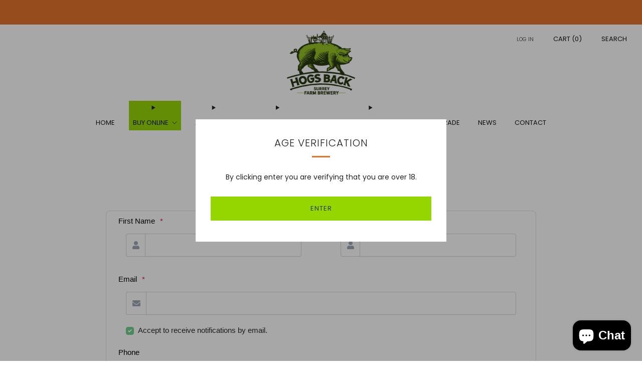

--- FILE ---
content_type: text/html; charset=utf-8
request_url: https://form-builder-dn.pifyapp.com/form/s/18346
body_size: 7034
content:
<!DOCTYPE html>












		
		
		
		
		
		
		
		
	
		
		
		
		
		
		
		
		
	
		
		
		
		
		
		
		
		
	
		
		
		
		
		
		
		
		
	

<html lang="en">
	
	<head>
		<meta charset="utf-8">
		<meta name="viewport" content="width=device-width, initial-scale=1">
		<meta http-equiv="x-ua-compatible" content="ie=edge">

		<title>Hogs Back Hoppers</title>
		<link rel="icon" href="/assets/images/favicon.ico?v=4.0" type="image/x-icon">
		<link rel="stylesheet" href="/assets/css/base.min.css">
		
		<!-- Form style -->
		<link rel="stylesheet" href="/assets/css/form-submit.css?v=12.8">
		
		
		
		
		
		<!-- jQuery -->
		<script src="/assets/plugins/jquery/jquery.min.js"></script>
		
		
		
		<style>
			body{
				background:transparent !important;
			}
			.form-body{
				background-color: transparent;
				
				font-family: 'Source Sans Pro', sans-serif;
				
				
				border-radius: 8px;
				
			}
			#form-wrapper{
				padding-left: 0;
				padding-right: 0;
				
				
					font-size: 15px;
				
				
				
				
				background-color:#ffffff !important;
				
				
				border:1px solid #e1dddd;
				
				
				border-radius: 8px;
				
				
			}
			.content-wrapper{
				background:none;
			}
			.form-header{
				
					background-color:transparent !important;
					background-image:none !important;
					font-size:18px;
					color:#212529 !important;
					padding-bottom: 20px;
				

				
				border-top-left-radius: 8px;
				border-top-right-radius: 8px;
				
				
				border-bottom: 1px solid rgba(0,0,0,.125);
				
				
				text-align:center !important;
				
			}
			
			
				@media screen and (max-width: 768px) {
				.form-header {
					padding-bottom: 20px !important;
				}
			   }
			
			.form-header-description{
				
				color:#212529 !important;
				font-size:12px;
				
				
				text-align:center !important;
				
			}
			.form-wrap,.form-wrap .form-control{
				
				
				color:#000000;
				
			}
			.form-wrap select,.form-wrap .select2-selection__rendered, .form-wrap .card-custom-control, .select2-results__option{
				
				color:#000000 !important;
				
			}
			.select2-container--default .select2-results__option--highlighted[aria-selected], .select2-container--default .select2-results__option--highlighted[aria-selected]:hover{
				    color: #fff !important;
			}
			
			label.attribute-title{
				
			}
			.form-wrap input, .form-wrap textarea, .form-wrap select{
				
				background-color:#ffffff;
				
				
				border-color:#ced4da !important;
				
			}
			.select2-selection--single, .select2-selection--multiple{
				
					background-color:#ffffff !important;
				
				
				border-color:#ced4da !important;
				
			}
			.note-editor.note-airframe .note-editing-area .note-editable, .note-editor.note-frame .note-editing-area .note-editable{
				
					background-color:#ffffff !important;
				
			}
			.input-group-prepend .input-group-text{
				
				border-color:#ced4da !important;
				
			}
			.form-wrap .input-group .input-group-text{
				
				background-color:#ffffff;
				
			}
			.form-wrap input:focus, .form-wrap textarea:focus, .form-wrap select:focus{
				
				background-color:#ffffff;
				
			}
			.form-footer .btn-submit{
				
				
				  
				  margin:0 auto !important;
				  
				
			}
			
			
			
			
				
				
				
				.btnSubmit{
					border-radius:4px !important;
					font-size: 15px;
				}
				
				
				.attribute-item .custom-control-input:checked~.custom-control-label::before{
					border-color: #55c677;
					background-color: #55c677;
				}
				.card-custom-control.selected, .card-custom-control-image.card-custom-control-image-selected {
					background-color: #55c677;
				}
				
				
				.form-wrap input, .form-wrap textarea{
					color:#000000 !important;
				}
				
			
			
			
			
			.form-attributes .input-group .input-group-text{
				border-top-left-radius:4px;
				border-bottom-left-radius:4px;
			}
			.form-attributes input.form-control{
				border-radius:4px;
			}
			.form-attributes select.form-control{
				border-radius:4px;
			}
			.form-attributes textarea.form-control{
				border-radius:4px;
			}
			.form-attributes .input-group-prepend + input{
				border-top-left-radius:4px;
				border-bottom-left-radius:4px;
			}
			.form-attributes .input-group-prepend + select{
				border-top-left-radius:4px;
				border-bottom-left-radius:4px;
			}
			.select2-selection{
				border-top-right-radius:4px !important;
				border-bottom-right-radius:4px !important;
			}
			
			
			input.irs-hidden-input{
				border-color: transparent !important;
			}
		</style>
		<style>
		   
		</style>
		<style>
	
		
	
</style>
<script>
	$(document).ready(function(){
		
			
		
		
	});
	
</script>
		
		<script>
			
			function redirect(){
				var redirectToPage="";
				if(redirectToPage.indexOf('http')<0){
					redirectToPage="http://"+redirectToPage;
				}
				 if (self != top) { 
					 window.parent.postMessage('{"redirect":"'+redirectToPage+'"}', "*"); 
				 }
				 else{
					 //不在iframe中
					 window.location.href=redirectToPage;
				 }
			}
			

		</script>
		<script>
			
		</script>
		
	</head>
	<body class="hold-transition sidebar-mini" >
		<div class="wrapper">

			<!-- Content Wrapper. Contains page content -->
			<div class="content-wrapper">
				
				<!-- Main content -->
				<div class="content">
					<div class="container-fluid">
						<div class="row">
							<div id="form-wrapper" class="col-lg-9 form-wrapper">
								
								<div class="form-body" style="margin-bottom:0;">
									<div class=" form-header" id="form-header-18346" style="  position: relative; display:none">
									
										<div class="form-header-title" >TEA Academy</div>
										<div class="form-header-description">We will get back to you as soon as possible.</div>
										<input id="form-id" type="hidden" value="18346"/>
										<input id="form-name" type="hidden" value="Hogs Back Hoppers" />
									</div>
								   	
									
									<div class="card-body form-content">
									
										<div class="form-wrap">
											<form id="myform">
											   
												
													<div class="form-attributes ">
													
														
														
															<div id="attribute-8c011dd3-9d3f-409b-9243-f696d6a9902d" attribute-type="fname" attribute-code="8c011dd3-9d3f-409b-9243-f696d6a9902d" class="attribute-item control-item  step-" style="width:50%" step-code="">
																<div class="title">
																	<label class="attribute-title">First Name</label> <span class="req-mark">*</span>
																</div>
																<label class="dec"></label>
																<div class="input-group mb-3 input-group-custom" style="width: %">
																 
																   <div class="input-group-prepend">
																 	<span class="input-group-text"><i class="fa fa-user" aria-hidden="true"></i></span>
																   </div>
																   
																  <input id="txt-8c011dd3-9d3f-409b-9243-f696d6a9902d" name="txt-8c011dd3-9d3f-409b-9243-f696d6a9902d" placeholder="" type="text" class="attribute-text form-control" required aria-label="First Name"  aria-required=true as-customer=true />
																</div>
															</div>
														
													
														
														
															<div id="attribute-96b32b85-1150-451b-8873-1985306357dd" attribute-type="lname" attribute-code="96b32b85-1150-451b-8873-1985306357dd" class="attribute-item control-item  step-" style="width:50%" step-code="">
																<div class="title">
																	<label class="attribute-title">Last Name</label> <span class="req-mark">*</span>
																</div>
																<label class="dec"></label>
																<div class="input-group mb-3 input-group-custom" style="width: %">
																  
																    <div class="input-group-prepend">
																  	<span class="input-group-text"><i class="fa fa-user" aria-hidden="true"></i></span>
																    </div>
																    
																  <input id="txt-96b32b85-1150-451b-8873-1985306357dd" name="txt-96b32b85-1150-451b-8873-1985306357dd" placeholder="" type="text" class="attribute-text form-control" required aria-label="Last Name"  aria-required=true as-customer=true />
																</div>
															</div>
														
													
														
														
															<div id="attribute-6c96402c-83d7-4914-bceb-f2ae80fb543c" attribute-type="email" attribute-code="6c96402c-83d7-4914-bceb-f2ae80fb543c" class="attribute-item control-item  step-" style="width:100%" step-code="">
																<div class="title">
																	<label class="attribute-title" for="txt-6c96402c-83d7-4914-bceb-f2ae80fb543c">Email</label> <span class="req-mark">*</span>
																</div>
																<label class="dec"></label>
																<div class="input-group mb-3 input-group-custom" style="width: 100%">
																  
																    <div class="input-group-prepend">
																  	<span class="input-group-text"><i class="fa fa-envelope" aria-hidden="true"></i></span>
																    </div>
																    
																  <input id="txt-6c96402c-83d7-4914-bceb-f2ae80fb543c" name="txt-6c96402c-83d7-4914-bceb-f2ae80fb543c" placeholder="" type="email" class="attribute-text form-control notification" required aria-label="Email"  aria-required=true create-customer-tags="" create-customer=true create-customer-subscriber=false send-account-invite=false  />
																</div>
																
																<div class="custom-control custom-checkbox accept-marketing-setion" style="margin-top:20px;">
																	<input id="checkbox-accept-marketing-6c96402c-83d7-4914-bceb-f2ae80fb543c" name="checkbox-accept-marketing-6c96402c-83d7-4914-bceb-f2ae80fb543c" checked class="set-cb custom-control-input accept-marketing" type="checkbox" style="background-color: transparent;"> <label class="cb-label custom-control-label" for="checkbox-accept-marketing-6c96402c-83d7-4914-bceb-f2ae80fb543c">Accept to receive notifications by email.</label>
																</div>
																
																
																	<div class="customer-metafields-connection" style="display:none;">
																		<ul>
																		
																		</ul>
																	</div>
													
												
												
											</div>
														
													
														
														
															<div id="attribute-46682f25-e03a-4c35-b396-f206bcc87641" attribute-type="phone" attribute-code="46682f25-e03a-4c35-b396-f206bcc87641" class="attribute-item control-item str-phone-wrap  step-"  style="width:100%" step-code="">
	<div class="title">
		<label class="attribute-title" id="title-46682f25-e03a-4c35-b396-f206bcc87641">Phone</label> 
	</div>
	<label class="dec" id="desc-46682f25-e03a-4c35-b396-f206bcc87641"></label>
	<div class="input-group mb-3 input-group-custom phone-input-wrap" style="width: 100%">
		
		  <div class="input-group-prepend">
			<span class="input-group-text"><i class="fa fa-mobile-alt" aria-hidden="true"></i></span>
		  </div>
		  
	  <div class="input-group-prepend">
		<select id="phone-country-code-46682f25-e03a-4c35-b396-f206bcc87641" name="phone-country-code-46682f25-e03a-4c35-b396-f206bcc87641" class="phone-country-code country-code form-control" aria-label="Country code for Phone"   >
		  <option >+1</option>
		  <option >+7</option>
		  <option >+20</option>
		  <option >+27</option>
		  <option >+30</option>
		  <option >+31</option>
		  <option >+32</option>
		  <option >+33</option>
		  <option >+34</option>
		  <option >+36</option>
		  <option >+38</option>
		  <option >+39</option>
		  <option >+40</option>
		  <option >+41</option>
		  <option >+43</option>
		  <option selected>+44</option>
		  <option >+45</option>
		  <option >+46</option>
		  <option >+47</option>
		  <option >+48</option>
		  <option >+49</option>
		  <option >+51</option>
		  <option >+52</option>
		  <option >+53</option>
		  <option >+54</option>
		  <option >+55</option>
		  <option >+56</option>
		  <option >+57</option>
		  <option >+58</option>
		  <option >+60</option>
		  <option >+61</option>
		  <option >+62</option>
		  <option >+63</option>
		  <option >+64</option>
		  <option >+65</option>
		  <option >+66</option>
		  <option >+81</option>
		  <option >+82</option>
		  <option >+84</option>
		  <option >+86</option>
		  <option >+90</option>
		  <option >+91</option>
		  <option >+92</option>
		  <option >+93</option>
		  <option >+94</option>
		  <option >+95</option>
		  <option >+98</option>
		  <option >+212</option>
		  <option >+213</option>
		  <option >+216</option>
		  <option >+218</option>
		  <option >+220</option>
		  <option >+221</option>
		  <option >+222</option>
		  <option >+223</option>
		  <option >+224</option>
		  <option >+225</option>
		  <option >+226</option>
		  <option >+227</option>
		  <option >+228</option>
		  <option >+229</option>
		  <option >+230</option>
		  <option >+231</option>
		  <option >+232</option>
		  <option >+233</option>
		  <option >+234</option>
		  <option >+235</option>
		  <option >+236</option>
		  <option >+237</option>
		  <option >+238</option>
		  <option >+239</option>
		  <option >+240</option>
		  <option >+241</option>
		  <option >+242</option>
		  <option >+243</option>
		  <option >+244</option>
		  <option >+245</option>
		  <option >+247</option>
		  <option >+248</option>
		  <option >+249</option>
		  <option >+250</option>
		  <option >+251</option>
		  <option >+253</option>
		  <option >+254</option>
		  <option >+255</option>
		  <option >+256</option>
		  <option >+257</option>
		  <option >+258</option>
		  <option >+260</option>
		  <option >+261</option>
		  <option >+262</option>
		  <option >+263</option>
		  <option >+264</option>
		  <option >+265</option>
		  <option >+266</option>
		  <option >+267</option>
		  <option >+268</option>
		  <option >+269</option>
		  <option >+297</option>
		  <option >+298</option>
		  <option >+299</option>
		  <option >+350</option>
		  <option >+351</option>
		  <option >+352</option>
		  <option >+353</option>
		  <option >+354</option>
		  <option >+355</option>
		  <option >+356</option>
		  <option >+357</option>
		  <option >+358</option>
		  <option >+359</option>
		  <option >+370</option>
		  <option >+371</option>
		  <option >+372</option>
		  <option >+373</option>
		  <option >+374</option>
		  <option >+375</option>
		  <option >+376</option>
		  <option >+377</option>
		  <option >+378</option>
		  <option >+380</option>
		  <option >+381</option>
		  <option >+382</option>
		  <option >+383</option>
		  <option >+385</option>
		  <option >+386</option>
		  <option >+387</option>
		  <option >+389</option>
		  <option >+420</option>
		  <option >+421</option>
		  <option >+423</option>
		  <option >+501</option>
		  <option >+502</option>
		  <option >+503</option>
		  <option >+504</option>
		  <option >+505</option>
		  <option >+506</option>
		  <option >+507</option>
		  <option >+509</option>
		  <option >+569</option>
		  <option >+590</option>
		  <option >+591</option>
		  <option >+592</option>
		  <option >+593</option>
		  <option >+594</option>
		  <option >+595</option>
		  <option >+596</option>
		  <option >+597</option>
		  <option >+598</option>
		  <option >+599</option>
		  <option >+670</option>
		  <option >+673</option>
		  <option >+675</option>
		  <option >+676</option>
		  <option >+678</option>
		  <option >+679</option>
		  <option >+682</option>
		  <option >+684</option>
		  <option >+685</option>
		  <option >+687</option>
		  <option >+689</option>
		  <option >+852</option>
		  <option >+853</option>
		  <option >+855</option>
		  <option >+856</option>
		  <option >+880</option>
		  <option >+886</option>
		  <option >+960</option>
		  <option >+961</option>
		  <option >+962</option>
		  <option >+963</option>
		  <option >+964</option>
		  <option >+965</option>
		  <option >+966</option>
		  <option >+967</option>
		  <option >+968</option>
		  <option >+970</option>
		  <option >+971</option>
		  <option >+972</option>
		  <option >+973</option>
		  <option >+974</option>
		  <option >+975</option>
		  <option >+976</option>
		  <option >+977</option>
		  <option >+992</option>
		  <option >+993</option>
		  <option >+994</option>
		  <option >+995</option>
		  <option >+996</option>
		  <option >+998</option>
		  <option >+1242</option>
		  <option >+1246</option>
		  <option >+1264</option>
		  <option >+1268</option>
		  <option >+1340</option>
		  <option >+1345</option>
		  <option >+1441</option>
		  <option >+1473</option>
		  <option >+1649</option>
		  <option >+1664</option>
		  <option >+1671</option>
		  <option >+1758</option>
		  <option >+1767</option>
		  <option >+1784</option>
		  <option >+1809</option>
		  <option >+1868</option>
		  <option >+1869</option>
		  <option >+1876</option>
	
		</select>
	  </div>
	  <input id="phone-46682f25-e03a-4c35-b396-f206bcc87641" name="phone-46682f25-e03a-4c35-b396-f206bcc87641" placeholder="" type="number" class="phone form-control"  aria-label="Phone number for Phone"   as-customer=false />
	</div>
</div>
														
													
													</div>
												
												
												<div class="form-footer" style="display:block">
													<input id="secure-validate-code" type="hidden" Un8Q2V4Q+ao542vphDNk1AcHa96xkZAd9hnlAbiPM7g value="BhLZHeLuTpeG8IMnWpUIjsqk3rOqx+94ZQi3WgJE2YM=" NS/ss973RZD0ukclc9D/aZnq0hneH3CDbX0/>
													
													
													<button style="background-color:#000000;border-color:#000000;color:#ffffff" onclick="" title="" name="submit" type="button" class="btn btn-block btn-info btn-submit btnSubmit" aria-label="Submit form" role="button">
														<span class="btn__icon"></span>
														<span class="btn__text"><i class="fa fa-" aria-hidden="true"></i> Submit</span>
													</button>
													
													<input id="after-submit-action" type="hidden" name="after-submit-action" value="1">
													<input id="shop-domain" type="hidden" name="shop-domain" value="hogs-back-brewery-tongham.myshopify.com">
												</div>
											</form>

										</div>
										
										
									
									
										<div id="success-msg-wrap" class="success-wrap" style="display:none;">
											<div class="success-msg">
												<div class="success-msg"><div class="success-img"><img src="/assets/images/success.png"></div><div class="success-title">Submitted successfully!</div><div class="success-subtitle">Your submission has been received. Thanks for your time!</div></div>											</div>
											
											
										</div>
									</div>
									
									
								   	
									
								</div><!-- /.card -->
								
						</div>
						</div>
						
					<!--  -->
									
						
					</div><!-- /.container-fluid -->
				</div>
				<!-- /.content -->
			</div>
			<!-- /.content-wrapper -->
		</div>
		<!-- ./wrapper -->


		<!-- REQUIRED SCRIPTS -->
		<script src="/assets/js/base.min.js"></script>
		
		
		
		<!-- Form -->
		<script src="/assets/js/form.js?v=21.1"></script>
		
		
		
		
		
		
		<script>
		$(document).ready(function(){
			if (window.frames.length != parent.frames.length) {
				try{
					if(parent.document.URL.indexOf('/form/preview')<0){
						//在iframe中
						document.getElementById("form-wrapper").style.flex = "0 0 100%";
						document.getElementById("form-wrapper").style.maxWidth = "100%";
						
					}
					
				}
				catch(err){
					
				}
				
			    innitPageHeight();
			    
			    // Check height again after page is fully loaded
			    setTimeout(function() {
			        updatePageHeight();
			    }, 800);
			    
			    // Debounce function to avoid frequent height updates
			    function debounce(func, wait) {
			        var timeout;
			        return function() {
			            var context = this, args = arguments;
			            clearTimeout(timeout);
			            timeout = setTimeout(function() {
			                func.apply(context, args);
			            }, wait);
			        };
			    }
			    
			    // Create debounced version of height update function
			    var debouncedUpdateHeight = debounce(updatePageHeight, 100);
			    
			    // Monitor DOM changes to dynamically adjust height
			    if (window.MutationObserver) {
			        var observer = new MutationObserver(function(mutations) {
			            debouncedUpdateHeight();
			        });
			        
			        observer.observe(document.body, {
			            childList: true,
			            subtree: true,
			            attributes: true
			        });
			    }
				$(".form-body a").click(function(ae){
					if($(this).attr("target")!="_blank"&&$(this).attr("href")!=""){
						ae.preventDefault();
						window.parent.postMessage('{"redirect":"'+$(this).attr("href")+'"}', "*"); 
					}
				});
				
		    }
			
			
			
			$.extend($.validator.messages, {
				required: "This field is required.",
				email: "Please enter a valid email address."
			});
			
			$(".wholesale-list-wrap .btn-collapse").click(function(){
				setTimeout(function(){
					updatePageHeight();
				},500);
				
			});

			
			//images lazy loading
			var lazyImages = $('img[data-src]');
				if ("IntersectionObserver" in window) {
					// 创建了一个新的Intersection Observer。当被观察的元素进入视口时，会执行回调函数
					let lazyImageObserver = new IntersectionObserver(function (entries, observer) {
						entries.forEach(function (entry) {
							if (entry.isIntersecting) {
								let lazyImage = $(entry.target);
								lazyImage.attr('src', lazyImage.data('src'));
								lazyImage.on('load', function () {
									lazyImage.removeAttr('data-src');
									updatePageHeight(); // 更新页面高度
								});
								//停止观察当前已经加载完成的图片
								lazyImageObserver.unobserve(entry.target);
							}
						});
					});
					//遍历所有需要懒加载的图片，并开始观察它们。
					lazyImages.each(function () {
						lazyImageObserver.observe(this);
					});
				} else {
					lazyImages.each(function () {
						let lazyImage = $(this);
						lazyImage.attr('src', lazyImage.data('src'));
						lazyImage.on('load', function () {
							lazyImage.removeAttr('data-src');
							updatePageHeight(); // 更新页面高度
						});
					});
				}
			   
			   
			   var resizeTag = true;
			   window.onresize = function(){
			   	if (resizeTag) {
			   	    updatePageHeight();
			   	    resizeTag = false;
			   	    setTimeout(function() {
			   	      resizeTag = true;
			   	    }, 100);
			   	}
			   }
			   
			   window.addEventListener("message", receiveMessage, false);
			   
			   
			   
			   
			   
		});// ready
		
		function receiveMessage(event)
		{
		   if (event.data) {
				var message=null;
				try{
					message=JSON.parse(event.data);
				}
				catch(error){
					
				}
			   if (message!=null&&message.parentUrl != undefined && message.parentUrl != "") {
				   $("#submitPageUrl").val(message.parentUrl);
			   }
			}
		}
		
		function innitPageHeight(){
		    var iframeHeight=Math.max(document.body.scrollHeight, document.body.offsetHeight);
			if(window.location.href.indexOf("popup=true")>=0){
				window.parent.postMessage('{"popupHeight":'+iframeHeight+'}', "*");
			}
			else{
				window.parent.postMessage('{"height":'+iframeHeight+',"formId":18346}', "*");
				// Delay sending height information again to ensure parent page receives it correctly
				setTimeout(function() {
					var newHeight = Math.max(document.body.scrollHeight, document.body.offsetHeight);
					window.parent.postMessage('{"height":'+newHeight+',"formId":18346}', "*");
				}, 500);
			}
		}
		function updatePageHeight(){
		    var iframeHeight=Math.max(document.body.scrollHeight, document.body.offsetHeight);
			if(window.location.href.indexOf("popup=true")>=0){
				window.parent.postMessage('{"popupHeight":'+iframeHeight+'}', "*");
			}
			else{
				// Send height information immediately
				window.parent.postMessage('{"height":'+iframeHeight+',"formId":18346}', "*");
				
				// Delay sending height information again to ensure parent page receives it correctly
				setTimeout(function() {
					var delayedHeight = Math.max(document.body.scrollHeight, document.body.offsetHeight);
					window.parent.postMessage('{"height":'+delayedHeight+',"formId":18346}', "*");
				}, 300);
			}
		}
		</script>
		
		<!-- Upload File -->
		<div class="upload-file-wrap" style="display:none;">
			<!--current upload code-->
			<input id="file-upload-code" class="file-upload-code" type="hidden" name="file-upload-code" />
			<script>
				 $(document).ready(function(){
					 	$(".input-file-upload").each(function(f,fileupload){
							var allowedFileExtensions=$(fileupload).attr("allowed-extensions");
							var delfiletext=$(fileupload).attr("delfiletext");
							var invalidFileTypeMsg=$(fileupload).attr("invalid-file-type-msg");
							var sizeError=$(fileupload).attr("size-error-msg");
							$(fileupload).pekeUpload({btnText:"Upload File",url:"/api/upload/submission",maxSize:'10485760',limit:0,showPercent:true,allowedExtensions:allowedFileExtensions,delfiletext:delfiletext,invalidExtError:invalidFileTypeMsg,sizeError:sizeError,
							onFileSuccess:function(file,data){
								if(typeof fileUploaded === "function") {
									fileUploaded(file,data);
								}
								else{
									$("#upload-msg-"+data.result.attrCode).show();
									$("#attribute-"+data.result.attrCode+" .pekerow-"+data.result.pos).attr("file-url",data.result.fileUrl);
									$("#attribute-"+data.result.attrCode+" .pekerow-"+data.result.pos).removeClass("uploading");
									$("#attribute-"+data.result.attrCode+" .pekerow-"+data.result.pos+" .delbutton").attr("file-url",data.result.fileUrl).attr("attr-code",data.result.attrCode);
									
									$("#upload-msg-"+data.result.attrCode).parents(".attribute-item:first").find(".my-error").hide();
									$(".input-file-upload").val("");
								}
								updatePageHeight();
									
								},onFileError:function(file,error){
									if(error!=undefined&&error!=""){
										alert(error);
									}
									else{
										alert("Something error, please try it again or contact us.");
									}
									$(".input-file-upload").val("");
								}
							});
						});

				 });
				 
			</script>
		</div>
		
		<input id="submitPageUrl" type="hidden" />
		

	

	<ul id="attributeFilledTemplate" style="display:none;">
		<li class="stb">
				<div class="attribute-name">{AttributeName}</div>
				<div class="attribute-value">{AttributeValue}</div>
			</li>
			<li class="mtb">
				<div class="attribute-name">{AttributeName}</div>
				<div class="attribute-value">{AttributeValue}</div>
			</li>
			<li class="scb">
				<div class="attribute-name">{AttributeName}</div>
				<div class="attribute-value">{AttributeValue}</div>
			</li>
			<li class="num">
				<div class="attribute-name">{AttributeName}</div>
				<div class="attribute-value">{AttributeValue}</div>
			</li>
			<li class="dt">
				<div class="attribute-name">{AttributeName}</div>
				<div class="attribute-value">{AttributeValue}</div>
			</li>
			<li class="time">
				<div class="attribute-name">{AttributeName}</div>
				<div class="attribute-value">{AttributeValue}</div>
			</li>
			<li class="email">
				<div class="attribute-name">{AttributeName}</div>
				<div class="attribute-value">{AttributeValue}</div>
			</li>
			<li class="cy">
				<div class="attribute-name">{AttributeName}</div>
				<div class="attribute-value">{AttributeValue}</div>
			</li>
			<li class="dd">
				<div class="attribute-name">{AttributeName}</div>
				<div class="attribute-value"><i class="fa fa-caret-square-down" aria-hidden="true"></i> {AttributeOptionName}</div>
			</li>
			<li class="sdd">
				<div class="attribute-name">{AttributeName}</div>
				<div class="attribute-value"><i class="fa fa-caret-square-down" aria-hidden="true"></i> {AttributeOptionName}</div>
			</li>
			<li class="rb">
				<div class="attribute-name">{AttributeName}</div>
				<div class="attribute-value"><i class="fa fa-dot-circle" aria-hidden="true"></i> {AttributeOptionName}</div>
			</li>
			<li class="rbimg">
				<div class="attribute-name">{AttributeName}</div>
				<div class="attribute-value"><i class="fa fa-dot-circle" aria-hidden="true"></i> {AttributeOptionName}</div>
			</li>
			<li class="cbimg">
				<div class="attribute-name">{AttributeName}</div>
				<div class="attribute-value">{AttributeValue}</div>
			</li>
			<li class="cb">
				<div class="attribute-name">{AttributeName}</div>
				<div class="attribute-value">{AttributeValue}</div>
			</li>
			<li class="file">
				<div class="attribute-name">{AttributeName}</div>
				<div class="attribute-value">{AttributeValue}</div>
			</li>
			<li class="rating">
				<div class="attribute-name">{AttributeName}</div>
				<div class="attribute-value">{AttributeValue} star</div>
			</li>
			<li class="country">
				<div class="attribute-name">{AttributeName}</div>
				<div class="attribute-value"><i class="fa fa-caret-square-down" aria-hidden="true"></i> {AttributeValue}</div>
			</li>
			<li class="wholesale">
				<div class="product-item">
					<div class="row" style="margin-top:20px;"><h5>Order products</h5></div>
					{Products}
		
					<div class="row" style="margin-top:20px;"><h5>Order Total<span style="color:#aaa;font-size: 10px;"> (The sum of all the prices of all the items in the order, taxes and discounts included.)</span></h5></div>
					<div class="row" style="margin-top:5px;color:#aaa">
						<div class="col-lg-12">
							{DraftOrderTotal}
						</div>
					</div>
		
					<div class="row" style="margin-top:20px;{ContactCss}"><h5>Contact information</h5></div>
					<div class="row" style="margin-top:5px;color:#aaa">
						<div class="col-lg-12">
							{Email}
						</div>
						<div class="col-lg-12">
							{Phone}
						</div>
					</div>
					
					<div class="row" style="margin-top:20px;{ShippingCss}"><h5>Shipping address</h5></div>
					<div class="row" style="margin-top:5px;color:#aaa">
						<div class="col-lg-12">
							{FirstName} {LastName}
							{Address1}
							{Address2}
							{City}
							{Country}
							{Prince}
							{PostalCode}
						</div>
					</div>
		
					<div class="row" style="margin-top:20px;{BillingCss}"><h5>Billing address</h5></div>
					<div class="row" style="margin-top:5px;color:#aaa">
						<div class="col-lg-12">
							{billingAddress-FirstName} {billingAddress-LastName}
							{billingAddress-Address1}
							{billingAddress-Address2}
							{billingAddress-City}
							{billingAddress-Country}
							{billingAddress-Prince}
							{billingAddress-PostalCode}
						</div>
					</div>
				</div>
			</li>
			<li class="phone">
				<div class="attribute-name">{AttributeName}</div>
				<div class="attribute-value">{AttributeValue}</div>
			</li>
			<li class="address">
				<div class="attribute-name">{AttributeName}</div>
				<div class="attribute-value">
				{FirstName} {LastName}
				{Company}
				{Address1}
				{Address2}
				{City}
				{Prince}
				{Country}
				{PostalCode}
				</div>
			</li>
			<li class="fname">
				<div class="attribute-name">{AttributeName}</div>
				<div class="attribute-value">{AttributeValue}</div>
			</li>
			<li class="lname">
				<div class="attribute-name">{AttributeName}</div>
				<div class="attribute-value">{AttributeValue}</div>
			</li>
			<li class="slider">
				<div class="attribute-name">{AttributeName}</div>
				<div class="attribute-value">{AttributeValue}</div>
			</li>
			<li class="color">
				<div class="attribute-name">{AttributeName}</div>
				<div class="attribute-value">{AttributeValue}</div>
			</li>
			<li class="mdd">
				<div class="attribute-name">{AttributeName}</div>
				<div class="attribute-value">{AttributeValue}</div>
			</li>
	</ul>
	<div id="template-product" style="display:none;">
		<div class="row" style="margin-top:10px;">
			<div class="col-lg-2">
				{ProductImage}
			</div>
			<div class="col-lg-10">
				<div class="row">{ProductTitle}</div>
				{Variants}
			</div>
		</div>
	</div>
	<div id="template-product-variant" style="display:none;">
		<div class="row variant-item" style="margin-top:5px;color:#aaa">
			<div class="col-lg-4">
				{VariantTitle}
			</div>
			<div class="col-lg-4">
				{VariantPrice}
			</div>
			<div class="col-lg-2">
				{VariantAmount}
			</div>
		</div>
	</div>
	
	<script defer src="https://static.cloudflareinsights.com/beacon.min.js/vcd15cbe7772f49c399c6a5babf22c1241717689176015" integrity="sha512-ZpsOmlRQV6y907TI0dKBHq9Md29nnaEIPlkf84rnaERnq6zvWvPUqr2ft8M1aS28oN72PdrCzSjY4U6VaAw1EQ==" data-cf-beacon='{"version":"2024.11.0","token":"affe1b96f1cc4dbeb9a043984bd22300","r":1,"server_timing":{"name":{"cfCacheStatus":true,"cfEdge":true,"cfExtPri":true,"cfL4":true,"cfOrigin":true,"cfSpeedBrain":true},"location_startswith":null}}' crossorigin="anonymous"></script>
</body>
	
</html>


--- FILE ---
content_type: text/javascript; charset=utf-8
request_url: https://hogsback.co.uk/apps/bookthatapp/sdk/v1/js/ebbac50e0ff75b14d2c3-373-bta-widgets-bootstrap.min.js
body_size: 1812
content:
"use strict";(self.webpackJsonp1762837813897=self.webpackJsonp1762837813897||[]).push([[373],{3373:function(e,t,n){n.r(t),n.d(t,{default:function(){return l}}),n(2675),n(5700),n(2008),n(1629),n(3418),n(9572),n(2892),n(7945),n(4185),n(3851),n(1278),n(9432),n(6099),n(7764),n(3500);var r=n(6204),o=n(9379);function i(e,t){var n=Object.keys(e);if(Object.getOwnPropertySymbols){var r=Object.getOwnPropertySymbols(e);t&&(r=r.filter(function(t){return Object.getOwnPropertyDescriptor(e,t).enumerable})),n.push.apply(n,r)}return n}function a(e){for(var t=1;t<arguments.length;t++){var n=null!=arguments[t]?arguments[t]:{};t%2?i(Object(n),!0).forEach(function(t){c(e,t,n[t])}):Object.getOwnPropertyDescriptors?Object.defineProperties(e,Object.getOwnPropertyDescriptors(n)):i(Object(n)).forEach(function(t){Object.defineProperty(e,t,Object.getOwnPropertyDescriptor(n,t))})}return e}function c(e,t,n){return(t=u(t))in e?Object.defineProperty(e,t,{value:n,enumerable:!0,configurable:!0,writable:!0}):e[t]=n,e}function s(e,t){for(var n=0;n<t.length;n++){var r=t[n];r.enumerable=r.enumerable||!1,r.configurable=!0,"value"in r&&(r.writable=!0),Object.defineProperty(e,u(r.key),r)}}function u(e){var t=function(e){if("object"!=typeof e||!e)return e;var t=e[Symbol.toPrimitive];if(void 0!==t){var n=t.call(e,"string");if("object"!=typeof n)return n;throw new TypeError("@@toPrimitive must return a primitive value.")}return String(e)}(e);return"symbol"==typeof t?t:t+""}var l=function(){return e=function e(){var t=arguments.length>0&&void 0!==arguments[0]?arguments[0]:{};!function(e,t){if(!(e instanceof t))throw new TypeError("Cannot call a class as a function")}(this,e),this.options=a(a({},t),{},{externalId:null})},(t=[{key:"render",value:function(){var e=this,t=document.getElementsByClassName("bta-calendar-widget-container"),n=this.options.account;Array.from(t).forEach(function(t,i){var c=t.dataset.id||((0,r.Q)()?(0,r.WC)():null);new o.A({account:n,appUrl:(0,r.RM)(e.options),customUrl:(0,r.wU)(a(a({},e.options),{},{widgetId:c}),{widget_id:c,widgetPath:"calendar"}),data:{},onInint:function(){},onSize:function(){},onTrigger:function(){},pathPrefix:(0,r.YA)(e.options),wrapperId:"bta-calendar-widget-".concat(i,"-xcomponent")}).render(t)})}}])&&s(e.prototype,t),Object.defineProperty(e,"prototype",{writable:!1}),e;var e,t}()},9379:function(e,t,n){n.d(t,{A:function(){return f}}),n(2675),n(5700),n(8706),n(2008),n(1629),n(9572),n(2892),n(7945),n(4185),n(3851),n(1278),n(9432),n(6099),n(3500);var r=n(8624),o=n(330),i=n(6204);function a(e,t){var n=Object.keys(e);if(Object.getOwnPropertySymbols){var r=Object.getOwnPropertySymbols(e);t&&(r=r.filter(function(t){return Object.getOwnPropertyDescriptor(e,t).enumerable})),n.push.apply(n,r)}return n}function c(e){for(var t=1;t<arguments.length;t++){var n=null!=arguments[t]?arguments[t]:{};t%2?a(Object(n),!0).forEach(function(t){s(e,t,n[t])}):Object.getOwnPropertyDescriptors?Object.defineProperties(e,Object.getOwnPropertyDescriptors(n)):a(Object(n)).forEach(function(t){Object.defineProperty(e,t,Object.getOwnPropertyDescriptor(n,t))})}return e}function s(e,t,n){return(t=l(t))in e?Object.defineProperty(e,t,{value:n,enumerable:!0,configurable:!0,writable:!0}):e[t]=n,e}function u(e,t){for(var n=0;n<t.length;n++){var r=t[n];r.enumerable=r.enumerable||!1,r.configurable=!0,"value"in r&&(r.writable=!0),Object.defineProperty(e,l(r.key),r)}}function l(e){var t=function(e){if("object"!=typeof e||!e)return e;var t=e[Symbol.toPrimitive];if(void 0!==t){var n=t.call(e,"string");if("object"!=typeof n)return n;throw new TypeError("@@toPrimitive must return a primitive value.")}return String(e)}(e);return"symbol"==typeof t?t:t+""}var f=function(){return e=function e(t){!function(e,t){if(!(e instanceof t))throw new TypeError("Cannot call a class as a function")}(this,e),this.options=c({},t),this.iframeCss=this.css(),this.iframe=this.buildIframe(),this.wrapper=this.buildWrapper(),this.widgetUrl=this.options.customUrl,this.attempts=1},t=[{key:"render",value:function(e){this.insertIframeToContainer(e),this.passPropsToIframe()}},{key:"updateProps",value:function(e){var t=new CustomEvent("updateWidgetProps",{detail:e});document.dispatchEvent(t)}},{key:"insertIframeToContainer",value:function(e){this.wrapper.append(this.iframe),e.append(this.wrapper),e.append(this.styles())}},{key:"passPropsToIframe",value:function(){this.iframe.contentWindow.xprops=c(c({},this.options),{},{onProps:function(e){document.addEventListener("updateWidgetProps",function(t){e(t.detail)})}})}},{key:"fetchIframeContent",value:function(){var e=this,t=this,n=this.options.isInlineSearch;(0,r.hd)(this.widgetUrl).then(function(e){if(200!==e.status){var t="Response status: ".concat(e.status);throw e.statusText&&(t="".concat(t," (").concat(e.statusText,")")),new Error(t)}return e.text()}).then(function(e){t.insertHTMLToIframe(e),setInterval(function(){if(t.iframe.contentWindow&&!t.options.stopResize){var e=t.iframe.contentWindow.document.documentElement;if(n){var r=t.iframe.contentWindow.document,o=Math.max(e.offsetHeight,e.scrollHeight,r.body?r.body.scrollHeight:0),i=r.querySelector(".main-panel");i&&"hidden"===t.iframe.contentWindow.getComputedStyle(i).overflow&&(i.style.overflow="visible",i.style.height="auto",o=Math.max(o,i.scrollHeight)),t.iframe.style.height="".concat(o,"px")}else{var a=t.wrapper.style.height,c="".concat(Math.max(t.iframe.contentWindow.document.documentElement.offsetHeight,500),"px");t.wrapper.style.height=c,a!==c&&window.dispatchEvent(new Event("resize"))}}},100)}).catch(function(n){t.attempts<3?(console.log("[BTA Widget] Widget from ".concat(e.widgetUrl," can't be loaded"),n),t.attempts+=1,t.widgetUrl=(0,i.GU)(e.widgetUrl,e.options.pathPrefix),setTimeout(function(){t.fetchIframeContent()},1e3)):t.rollback(n)})}},{key:"rollback",value:function(e){var t=this.options.form;t&&(0,o.Lw)(t),console.log("[BTA Widget] Widget from ".concat(this.widgetUrl," can't be loaded"),e)}},{key:"insertHTMLToIframe",value:function(e){try{var t=this.iframe.contentDocument||this.iframe.contentWindow.document;this.iframe.src="about:blank",t.open(),t.write(e),t.close()}catch(e){throw console.log("[BTA Widget] iframe loading:","contentWindow: ".concat(this.iframe.contentWindow),"contentDocument: ".concat(this.iframe.contentDocument)),e}}},{key:"buildIframe",value:function(){var e=this,t=document.createElement("iframe"),n=this.options.isInlineSearch;return t.onload=function(){e.iframe.contentDocument.getElementsByClassName("main-panel")[0]||e.fetchIframeContent()},t.allowtransparency="true",t.title="widget_xcomponent",t.style="background-color: transparent; border: none;".concat(n?"position: absolute; top: -15px; z-index: 10; opacity: 0.9;":""),t}},{key:"buildWrapper",value:function(){var e=this.options.wrapperId,t=document.createElement("div");return t.id=e,t}},{key:"styles",value:function(){var e=document.createElement("style");return e.type="text/css",e.styleSheet?e.styleSheet.cssText=this.iframeCss:e.appendChild(document.createTextNode(this.iframeCss)),e}},{key:"css",value:function(){var e=this.options.wrapperId;return"\n      #".concat(e," {\n        display: inline-block;\n        position: relative;\n        width: 100%;\n        height: 100%;\n      }\n\n      #").concat(e," > iframe {\n        display: inline-block;\n        width: 100%;\n        height: 100%;\n      }\n\n      #").concat(e," > iframe.invisible {\n        opacity: 0;\n      }\n\n      #").concat(e," > iframe.visible {\n        opacity: 1;\n      }\n    ")}}],t&&u(e.prototype,t),Object.defineProperty(e,"prototype",{writable:!1}),e;var e,t}()}}]);

--- FILE ---
content_type: text/javascript
request_url: https://hogsback.co.uk/cdn/shop/t/26/assets/back-to-top-button.js?v=137321485805967723061712153741
body_size: -314
content:
class BackToTopButton extends HTMLElement{constructor(){super(),this.toggleVisibility=this.toggleVisibility.bind(this),this.scrollToTop=this.scrollToTop.bind(this)}connectedCallback(){window.addEventListener("scroll",this.toggleVisibility),window.addEventListener("resize",this.toggleVisibility),window.addEventListener("touchmove",this.toggleVisibility),this.addEventListener("click",this.scrollToTop),this.toggleVisibility()}disconnectedCallback(){window.removeEventListener("scroll",this.toggleVisibility),window.removeEventListener("resize",this.toggleVisibility),window.removeEventListener("touchmove",this.toggleVisibility),this.removeEventListener("click",this.scrollToTop)}toggleVisibility(){const scrollY=window.scrollY,innerHeight=window.innerHeight;scrollY>innerHeight?(this.classList.add("visible"),this.classList.remove("hidden")):(this.classList.remove("visible"),this.classList.add("hidden"))}scrollToTop(){window.scrollTo({top:0,behavior:"smooth"})}}customElements.define("back-to-top-button",BackToTopButton);
//# sourceMappingURL=/cdn/shop/t/26/assets/back-to-top-button.js.map?v=137321485805967723061712153741
